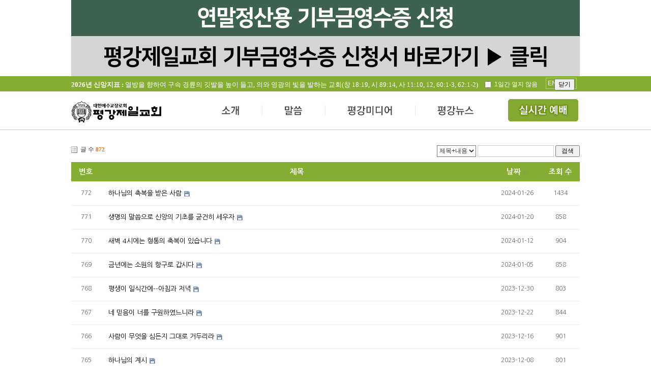

--- FILE ---
content_type: text/html; charset=UTF-8
request_url: http://www.pyungkang.com/index.php?mid=logos_01&page=6&sort_index=regdate&order_type=desc
body_size: 65100
content:
<!DOCTYPE html>
<html lang="ko">
<head>
<!-- META -->
<meta charset="utf-8">
<meta name="Generator" content="XpressEngine">
<meta name="description" content="평강제일교회 공식 홈페이지, 구속사 시리즈, 구속사세미나, 구속사아카데미, 성경구속사세미나">
<meta property="og:title" content="평강제일교회">
<meta property="og:description" content="평강제일교회 공식 홈페이지, 구속사 시리즈, 구속사세미나, 구속사아카데미, 성경구속사세미나">
<meta http-equiv="X-UA-Compatible" content="IE=edge">
<!-- TITLE -->
<title>생명의 양식</title>
<!-- CSS -->
<link rel="stylesheet" href="/common/css/xe.min.css?20150318160936" />
<link rel="stylesheet" href="/modules/board/skins/pk_bbs/css/board.css?20191222175320" />
<link rel="stylesheet" href="/modules/board/skins/pk_bbs/css/pagination.css?20141210173002" />
<link rel="stylesheet" href="/modules/board/skins/pk_bbs/css/white.css?20141216160157" />
<link rel="stylesheet" href="/layouts/pyungkang/common.css?20251228131747" />
<link rel="stylesheet" href="/layouts/pyungkang/user_layout.css?20241218113150" />
<link rel="stylesheet" href="http://code.jquery.com/ui/1.10.4/themes/smoothness/jquery-ui.css" />
<link rel="stylesheet" href="/modules/editor/styles/default/style.css?20150318160940" />
<link rel="stylesheet" href="/widgets/content/skins/year_t/css/widget.css?20170528102744" />
<link rel="stylesheet" href="/files/faceOff/694/185/layout.css?20250425120746" />
<!-- JS -->
<!--[if lt IE 9]><script src="/common/js/jquery-1.x.min.js?20150318160936"></script>
<![endif]--><!--[if gte IE 9]><!--><script src="/common/js/jquery.min.js?20150318160936"></script>
<![endif]--><script src="/common/js/x.min.js?20150318160937"></script>
<script src="/common/js/xe.min.js?20150318160937"></script>
<script src="/modules/board/tpl/js/board.min.js?20150318160939"></script>
<script src="/layouts/pyungkang/js/jquery.nivo.slider.js?20141127202209"></script>
<script src="/layouts/pyungkang/user_layout.js?20250101205223"></script>
<script src="http://code.jquery.com/ui/1.10.4/jquery-ui.js"></script>
<script src="https://cdn.jsdelivr.net/jquery.cookie/1.4.1/jquery.cookie.min.js"></script>
<script src="/widgets/content/skins/year_t/js/content_widget.js?20150507165125"></script>
<!-- RSS -->
<!-- ICON -->
<link rel="shortcut icon" href="http://www.pyungkang.com/files/attach/xeicon/favicon.ico" /><link rel="apple-touch-icon" href="http://www.pyungkang.com/files/attach/xeicon/mobicon.png" />



<script type="text/javascript">  
var _gaq = _gaq || [];  
_gaq.push(['_setAccount', 'UA-44221463-3']); 
_gaq.push(['_trackPageview']);  
(function() 
{    
var ga = document.createElement('script'); ga.type = 'text/javascript'; ga.async = true;    
ga.src = ('https:' == document.location.protocol ? 'https://ssl' : 'http://www') + '.google-analytics.com/ga.js';    
var s = document.getElementsByTagName('script')[0]; s.parentNode.insertBefore(ga, s);  
}
)();
</script>

<script type="application/ld+json">
{
  "@context": "https://schema.org",
  "@type": "Organization", // Person 대신 Organization 사용
  "name": "평강제일교회", // 적절한 이름
  "url": "http://www.pyungkang.com", // 메인 URL
  "sameAs": [
    "https://www.instagram.com/pyungkang_cheil_church",
    "https://www.facebook.com/pyungkangchurch",
    "https://cafe.naver.com/pyungkang1"
  ]
}
</script>
<!--우클릭 금지 시작-->
	<script type="text/javascript">
		var omitformtags=["input", "textarea", "select"]
		omitformtags=omitformtags.join("|")
		function disableselect(e){
		if (omitformtags.indexOf(e.target.tagName.toLowerCase())==-1)
		return false
		}
		function reEnable(){
		return true
		}
		if (typeof document.onselectstart!="undefined")
		document.onselectstart=new Function ("return false")
		else{
		document.onmousedown=disableselect
		document.onmouseup=reEnable
		}
	</script>
<!--우클릭 금지 종료-->
<!--웹폰트-->
<link rel="preconnect" href="https://fonts.googleapis.com">
<link rel="preconnect" href="https://fonts.gstatic.com" crossorigin>
<link href="https://fonts.googleapis.com/css2?family=Noto+Sans+KR:wght@100..900&display=swap" rel="stylesheet">
<!--웹폰트 종료-->
<style> .xe_content { font-size:12px; }</style><script>
//<![CDATA[
var current_url = "http://www.pyungkang.com/?mid=logos_01&page=6&sort_index=regdate&order_type=desc";
var request_uri = "http://www.pyungkang.com/";
var current_mid = "index";
var waiting_message = "서버에 요청 중입니다. 잠시만 기다려주세요.";
var ssl_actions = new Array();
var default_url = "http://www.pyungkang.com/";
xe.current_lang = "ko";
xe.cmd_find = "찾기";
xe.cmd_cancel = "취소";
xe.cmd_confirm = "확인";
xe.msg_no_root = "루트는 선택 할 수 없습니다.";
xe.msg_no_shortcut = "바로가기는 선택 할 수 없습니다.";
xe.msg_select_menu = "대상 메뉴 선택";
//]]>
</script>
</head>
<body>
  <!--상단 배너-->
    <div id="mid_banner">
	<!-- <div><a href="http://cert.pyungkang.com" target="_blank"><img src="/layouts/pyungkang/img/211227_banner.jpg"></a></div> -->
	<div class="link"><a href="http://cert.pyungkang.com" target="_blank"><img src="/layouts/pyungkang/img/211227_banner.jpg"></a></div>
		<div class="ctl">
        <input type="checkbox" id="checkDay" value="1" /> 1일간 열지 않음
        <input type="button" id="bannerClose" value="닫기" />
      </div>
    </div>
		
	<!--상단-->
	<div id="top">
		<!--신앙지표-->
		<div class="y_title">
			<div class="xe-widget-wrapper " style=""><div style="*zoom:1;padding:0px 0px 0px 0px !important;"><div class="widgetContainer">
                    <ul class="year_t">
                <li>
                                                
                   
                   <a href="/pk_05" style="float:left"><h2><strong>2026년 신앙지표 :</strong> 열방을 향하여 구속 경륜의 깃발을 높이 들고, 의와 영광의 빛을 발하는 교회(창 18:19, 시 89:14, 사 11:10, 12, 60:1-3, 62:1-2) </h2></a>
<a href="http://en.pyungkang.com" style="
    float: right;
    border: 1px solid rgba(255,255,255,0.4);
    padding: 3px;
    margin: 3px 6px;
    color: white;
">ENGLISH</a>
                                    </li>
            </ul>
        </div>
</div></div>
		</div>
		<div class="cm_box">
			<h1 class="logo"><a href="/"><img src="/layouts/pyungkang/img/logo.png" /></a></h1>
			<!--상단메뉴-->
			<ul class="top_menu">
				<li class="tmenu1"><a href="pk_01">소개</a></li>
				<li class="tmenu2"><a href="logos_01">말씀</a></li>
				<li class="tmenu3"><a href="sermon_01">평강미디어</a></li>
				<li class="tmenu4"><a href="news_01">평강뉴스</a></li>
				<li class="tmenu5"><a href="https://www.youtube.com/channel/UCQZJ2sYuDw9wQp3bX06rZgQ" target="_blank">전체메뉴</a></li>
			</ul>
			<div id="t_arrow" class="t_arrow"></div>
		</div>
						
				<div class="top_smenu">
				
					<div class="smenu1" >
												<ul  class="dept1 ssmenu1">
							<li ><a href="/pk_01">평강제일교회</a>
								<ul class="dept2">
									<li><a href="/pk_01">교회소개</a></li><li><a href="/pk_02">교회연혁</a></li><li><a href="/pk_04">섬기는분</a></li><li><a href="/pk_05">신앙지표</a></li><li><a href="/pk_06">성전소개</a></li><li><a href="/pk_07">오시는 길</a></li><li><a href="/pk_08">교인서약</a></li>								</ul>	
							</li>
													</ul><ul  class="dept1 ssmenu2">
							<li ><a href="/serv_01">예배예식안내</a>
								<ul class="dept2">
									<li><a href="/serv_01">주일예배</a></li><li><a href="/serv_02">요일별집회</a></li><li><a href="/serv_03">새가족교육</a></li><li><a href="/serv_04">학습 및 세례예식</a></li><li><a href="/serv_05">결혼예식</a></li><li><a href="/serv_06">장례예식</a></li>								</ul>	
							</li>
													</ul><ul  class="dept1 ssmenu3">
							<li ><a href="/orga_01">기관소개</a>
								<ul class="dept2">
									<li><a href="/orga_01">양육</a></li><li><a href="/orga_02">찬양</a></li><li><a href="/orga_03">선교사역</a></li><li><a href="/orga_04">선교지원</a></li>								</ul>	
							</li>
													</ul><ul  class="dept1 ssmenu4">
							<li ><a href="/subs_01">부속시설</a>
								<ul class="dept2">
									<li><a href="/subs_01">평강성서유물박물관</a></li><li><a href="/subs_02">여주평강제일연수원</a></li><li><a href="/subs_03">평강선교원</a></li><li><a href="/subs_04">ULA / PCA</a></li><li><a href="/subs_05">평강공부방</a></li>								</ul>	
							</li>
													</ul>						
												
					</div><div class="smenu2" >
												<ul  class="dept1 ssmenu1">
							<li ><a href="/logos_01">생명의 양식</a>
									
							</li>
													</ul><ul  class="dept1 ssmenu2">
							<li ><a href="/logos_02">오늘의 만나</a>
									
							</li>
													</ul><ul  class="dept1 ssmenu3">
							<li ><a href="/logos_03">신앙첫걸음</a>
									
							</li>
													</ul><ul  class="dept1 ssmenu4">
							<li ><a href="/logos_04">테마바이블</a>
									
							</li>
													</ul>						
												
					</div><div class="smenu3" >
												<ul  class="dept1 ssmenu1">
							<li ><a href="/sermon_01">금주의 말씀</a>
								<ul class="dept2">
									<li><a href="/sermon_01">예배</a></li><li><a href="/sermon_02">초청예배</a></li>								</ul>	
							</li>
													</ul><ul  class="dept1 ssmenu2">
							<li ><a href="/praise_01">찬양</a>
								<ul class="dept2">
									<li><a href="/praise_01">성가</a></li><li><a href="/praise_02">특송</a></li><li><a href="/praise_03">샤론</a></li>								</ul>	
							</li>
													</ul><ul  class="dept1 ssmenu3">
							<li ><a href="/media_08">평강라이프</a>
								<ul class="dept2">
									<li><a href="/media_06">포토앨범</a></li><li><a href="/media_08">평강스토리</a></li><li><a href="/media_07">평강에세이</a></li>								</ul>	
							</li>
													</ul><ul  class="dept1 ssmenu4">
							<li ><a href="/replay_01">다시보기</a>
								<ul class="dept2">
									<li><a href="/replay_02">갓모닝브레드</a></li><li><a href="/replay_03">예수님찬양</a></li>								</ul>	
							</li>
													</ul>						
												
					</div><div class="smenu4" >
												<ul  class="dept1 ssmenu1">
							<li ><a href="http://common.pyungkang.com/true/">평강의참모습</a>
									
							</li>
													</ul><ul  class="dept1 ssmenu2">
							<li ><a href="/news_02">보도자료</a>
									
							</li>
													</ul><ul  class="dept1 ssmenu3">
							<li ><a href="/news_03">언론기사</a>
									
							</li>
													</ul><ul  class="dept1 ssmenu4">
							<li ><a href="/news_01">교회소식</a>
									
							</li>
													</ul>						
												
					</div>					<div class="smenu5">
					<div class="book_area">
						<a href="http://abrahampark.com/" target="_blank"><img src="/layouts/pyungkang/img/s_menu_book.png" /></a>
					</div>
					
					<div class="menu_area">
														<ul  class="dept1 menu1">
								<li><a href="/pk_01">평강제일교회</a>
									<ul class="dept2 ssmenu1">
										<li><a href="/pk_01">교회소개</a></li><li><a href="/pk_02">교회연혁</a></li><li><a href="/pk_04">섬기는분</a></li><li><a href="/pk_05">신앙지표</a></li><li><a href="/pk_06">성전소개</a></li><li><a href="/pk_07">오시는 길</a></li><li><a href="/pk_08">교인서약</a></li>																			</ul>									
								</li><li><a href="/serv_01">예배예식안내</a>
									<ul class="dept2 ssmenu2">
										<li><a href="/serv_01">주일예배</a></li><li><a href="/serv_02">요일별집회</a></li><li><a href="/serv_03">새가족교육</a></li><li><a href="/serv_04">학습 및 세례예식</a></li><li><a href="/serv_05">결혼예식</a></li><li><a href="/serv_06">장례예식</a></li>																			</ul>									
								</li><li><a href="/orga_01">기관소개</a>
									<ul class="dept2 ssmenu3">
										<li><a href="/orga_01">양육</a></li><li><a href="/orga_02">찬양</a></li><li><a href="/orga_03">선교사역</a></li><li><a href="/orga_04">선교지원</a></li>																			</ul>									
								</li><li><a href="/subs_01">부속시설</a>
									<ul class="dept2 ssmenu4">
										<li><a href="/subs_01">평강성서유물박물관</a></li><li><a href="/subs_02">여주평강제일연수원</a></li><li><a href="/subs_03">평강선교원</a></li><li><a href="/subs_04">ULA / PCA</a></li><li><a href="/subs_05">평강공부방</a></li>																			</ul>									
								</li>																
							</ul><ul  class="dept1 menu2">
								<li class="active"><a href="/logos_01">생명의 양식</a>
																		
								</li><li><a href="/logos_02">오늘의 만나</a>
																		
								</li><li><a href="/logos_03">신앙첫걸음</a>
																		
								</li><li><a href="/logos_04">테마바이블</a>
																		
								</li>																
							</ul><ul  class="dept1 menu3">
								<li><a href="/sermon_01">금주의 말씀</a>
									<ul class="dept2 ssmenu5">
										<li><a href="/sermon_01">예배</a></li><li><a href="/sermon_02">초청예배</a></li>																			</ul>									
								</li><li><a href="/praise_01">찬양</a>
									<ul class="dept2 ssmenu6">
										<li><a href="/praise_01">성가</a></li><li><a href="/praise_02">특송</a></li><li><a href="/praise_03">샤론</a></li>																			</ul>									
								</li><li><a href="/media_08">평강라이프</a>
									<ul class="dept2 ssmenu7">
										<li><a href="/media_06">포토앨범</a></li><li><a href="/media_08">평강스토리</a></li><li><a href="/media_07">평강에세이</a></li>																			</ul>									
								</li><li><a href="/replay_01">다시보기</a>
									<ul class="dept2 ssmenu8">
										<li><a href="/replay_02">갓모닝브레드</a></li><li><a href="/replay_03">예수님찬양</a></li>																			</ul>									
								</li>																
							</ul><ul  class="dept1 menu4">
								<li><a href="http://common.pyungkang.com/true/">평강의참모습</a>
																		
								</li><li><a href="/news_02">보도자료</a>
																		
								</li><li><a href="/news_03">언론기사</a>
																		
								</li><li><a href="/news_01">교회소식</a>
																		
								</li>																
							</ul>					</div>
				</div>
			
		
		</div>
	</div>
	
	<!--중단-->
	 <div id="content">
      <!--메인-->
            <!--최근게시물 박스 1-->
        <div class="la_box1">
           <div class="la_mbanner">
                 	
	            <div class="board">
    <div class="boardHeader">
				    </div>
    <div class="boardInformation">
                <div class="infoLeft">글 수 <strong>872</strong></div>
        		
		<div class="infoRight">
			<ul>
								<li>
					
					
					<form action="http://www.pyungkang.com/" method="get" onsubmit="return procFilter(this, search)" id="fo_search" class="boardSearchForm"><input type="hidden" name="error_return_url" value="/index.php?mid=logos_01&amp;page=6&amp;sort_index=regdate&amp;order_type=desc" /><input type="hidden" name="act" value="" />
						<fieldset>
							<legend>Board Search</legend>
														<input type="hidden" name="mid" value="logos_01" />
							<input type="hidden" name="category" value="" />
							<select name="search_target">
																<option value="title_content" >제목+내용</option>
																<option value="title" >제목</option>
																<option value="content" >내용</option>
																<option value="comment" >댓글</option>
																<option value="user_name" >이름</option>
																<option value="nick_name" >닉네임</option>
																<option value="user_id" >아이디</option>
																<option value="tag" >태그</option>
															</select>
							<input type="text" name="search_keyword" value="" class="inputText" accesskey="S" title="검색" />
														<span class="button"><button type="submit" onclick="xGetElementById('fo_search').submit();return false;">검색</button></span>
						</fieldset>
					</form>
					
				</li>
								
						
								<!--<li class="join"><a href="/index.php?mid=logos_01&amp;page=6&amp;sort_index=regdate&amp;order_type=desc&amp;act=dispMemberSignUpForm">회원가입</a></li>
					<li class="loginAndLogout"><a href="/index.php?mid=logos_01&amp;page=6&amp;sort_index=regdate&amp;order_type=desc&amp;act=dispMemberLoginForm">로그인</a></li>-->
												<!--<li class="tag_info icon"><a href="/index.php?mid=logos_01&amp;page=6&amp;sort_index=regdate&amp;order_type=desc&amp;act=dispBoardTagList" title="Tag List"><span>Tag List</span></a></li>-->
								<!--<li class="listTypeClassic icon"><a href="/index.php?mid=logos_01&amp;page=6&amp;sort_index=regdate&amp;order_type=desc&amp;listStyle=list" title="Classic Board"><span>Classic Board</span></a></li>
				<li class="listTypeZine icon"><a href="/index.php?mid=logos_01&amp;page=6&amp;sort_index=regdate&amp;order_type=desc&amp;listStyle=webzine" title="Web Zine"><span>Web Zine</span></a></li>
				<li class="listTypeGallery icon"><a href="/index.php?mid=logos_01&amp;page=6&amp;sort_index=regdate&amp;order_type=desc&amp;listStyle=gallery" title="Gallery"><span>Gallery</span></a></li>-->
								<!--<li class="contributors icon"><a href="/index.php?module=module&amp;act=dispModuleSkinInfo&amp;selected_module=board&amp;skin=pk_bbs" onclick="popopen(this.href,'skinInfo'); return false;" title="Contributors"><span>Contributors</span></a></li>-->
			</ul>
		</div>
    </div>
    <form action="./" method="get" class="boardListForm"><input type="hidden" name="error_return_url" value="/index.php?mid=logos_01&amp;page=6&amp;sort_index=regdate&amp;order_type=desc" /><input type="hidden" name="act" value="" /><input type="hidden" name="mid" value="logos_01" /><input type="hidden" name="vid" value="" />
    <fieldset>
        <legend>List of Articles</legend>
        <table cellspacing="0" border="1" summary="List of Articles" class="boardList">
        <thead>
            <tr>
                                
                                    
                                            
                                                    <th scope="col">번호</th>
                                            
                                                        
                                            
                                                    <th scope="col" class="title">
                                                                제목                            </th>
                                            
                                                        
                                            
                                                    <th scope="col"><a href="/index.php?mid=logos_01&amp;page=6&amp;sort_index=regdate&amp;order_type=asc">날짜<img src="/modules/board/skins/pk_bbs/images/common/buttonDescending.gif" alt="sort" width="5" height="3" class="sort" /></a></th>
                                            
                                                        
                                            
                                                    <th scope="col"><a href="/index.php?mid=logos_01&amp;page=6&amp;sort_index=readed_count&amp;order_type=asc">조회 수</a></th>
                                            
                                                        
                                            
                                            
                                                </tr>
        </thead>
        <tbody>
                
                                        <tr class="bg2">
                                        
                                            
                                                    
                                                            <td class="num">772</td>
                                                    
                                                                    
                                                    
                                                            <td class="title">
                                                                        <a href="/index.php?mid=logos_01&amp;page=6&amp;sort_index=regdate&amp;order_type=desc&amp;document_srl=183495">하나님의 축복을 받은 사람</a>
                                    
                                                                                                            <img src="http://www.pyungkang.com/modules/document/tpl/icons/file.gif" alt="file" title="file" style="margin-right:2px;" />                                </td>
                                                    
                                                                    
                                                    
                                                            <td class="date">2024-01-26</td>
                                                    
                                                                    
                                                    
                                                            <td class="reading">1434</td>
                                                    
                                                                    
                                                    
                                                    
                                                            </tr>
                            <tr class="bg1">
                                        
                                            
                                                    
                                                            <td class="num">771</td>
                                                    
                                                                    
                                                    
                                                            <td class="title">
                                                                        <a href="/index.php?mid=logos_01&amp;page=6&amp;sort_index=regdate&amp;order_type=desc&amp;document_srl=183489">생명의 말씀으로 신앙의 기초를 굳건히 세우자</a>
                                    
                                                                                                            <img src="http://www.pyungkang.com/modules/document/tpl/icons/file.gif" alt="file" title="file" style="margin-right:2px;" />                                </td>
                                                    
                                                                    
                                                    
                                                            <td class="date">2024-01-20</td>
                                                    
                                                                    
                                                    
                                                            <td class="reading">858</td>
                                                    
                                                                    
                                                    
                                                    
                                                            </tr>
                            <tr class="bg2">
                                        
                                            
                                                    
                                                            <td class="num">770</td>
                                                    
                                                                    
                                                    
                                                            <td class="title">
                                                                        <a href="/index.php?mid=logos_01&amp;page=6&amp;sort_index=regdate&amp;order_type=desc&amp;document_srl=183480">새벽 4시에는 형통의 축복이 있습니다</a>
                                    
                                                                                                            <img src="http://www.pyungkang.com/modules/document/tpl/icons/file.gif" alt="file" title="file" style="margin-right:2px;" />                                </td>
                                                    
                                                                    
                                                    
                                                            <td class="date">2024-01-12</td>
                                                    
                                                                    
                                                    
                                                            <td class="reading">904</td>
                                                    
                                                                    
                                                    
                                                    
                                                            </tr>
                            <tr class="bg1">
                                        
                                            
                                                    
                                                            <td class="num">769</td>
                                                    
                                                                    
                                                    
                                                            <td class="title">
                                                                        <a href="/index.php?mid=logos_01&amp;page=6&amp;sort_index=regdate&amp;order_type=desc&amp;document_srl=183341">금년에는 소원의 항구로 갑시다</a>
                                    
                                                                                                            <img src="http://www.pyungkang.com/modules/document/tpl/icons/file.gif" alt="file" title="file" style="margin-right:2px;" />                                </td>
                                                    
                                                                    
                                                    
                                                            <td class="date">2024-01-05</td>
                                                    
                                                                    
                                                    
                                                            <td class="reading">858</td>
                                                    
                                                                    
                                                    
                                                    
                                                            </tr>
                            <tr class="bg2">
                                        
                                            
                                                    
                                                            <td class="num">768</td>
                                                    
                                                                    
                                                    
                                                            <td class="title">
                                                                        <a href="/index.php?mid=logos_01&amp;page=6&amp;sort_index=regdate&amp;order_type=desc&amp;document_srl=183202">평생이 일식간에--아침과 저녁</a>
                                    
                                                                                                            <img src="http://www.pyungkang.com/modules/document/tpl/icons/file.gif" alt="file" title="file" style="margin-right:2px;" />                                </td>
                                                    
                                                                    
                                                    
                                                            <td class="date">2023-12-30</td>
                                                    
                                                                    
                                                    
                                                            <td class="reading">803</td>
                                                    
                                                                    
                                                    
                                                    
                                                            </tr>
                            <tr class="bg1">
                                        
                                            
                                                    
                                                            <td class="num">767</td>
                                                    
                                                                    
                                                    
                                                            <td class="title">
                                                                        <a href="/index.php?mid=logos_01&amp;page=6&amp;sort_index=regdate&amp;order_type=desc&amp;document_srl=183191">네 믿음이 너를 구원하였느니라</a>
                                    
                                                                                                            <img src="http://www.pyungkang.com/modules/document/tpl/icons/file.gif" alt="file" title="file" style="margin-right:2px;" />                                </td>
                                                    
                                                                    
                                                    
                                                            <td class="date">2023-12-22</td>
                                                    
                                                                    
                                                    
                                                            <td class="reading">844</td>
                                                    
                                                                    
                                                    
                                                    
                                                            </tr>
                            <tr class="bg2">
                                        
                                            
                                                    
                                                            <td class="num">766</td>
                                                    
                                                                    
                                                    
                                                            <td class="title">
                                                                        <a href="/index.php?mid=logos_01&amp;page=6&amp;sort_index=regdate&amp;order_type=desc&amp;document_srl=183183">사람이 무엇을 심든지 그대로 거두리라</a>
                                    
                                                                                                            <img src="http://www.pyungkang.com/modules/document/tpl/icons/file.gif" alt="file" title="file" style="margin-right:2px;" />                                </td>
                                                    
                                                                    
                                                    
                                                            <td class="date">2023-12-16</td>
                                                    
                                                                    
                                                    
                                                            <td class="reading">901</td>
                                                    
                                                                    
                                                    
                                                    
                                                            </tr>
                            <tr class="bg1">
                                        
                                            
                                                    
                                                            <td class="num">765</td>
                                                    
                                                                    
                                                    
                                                            <td class="title">
                                                                        <a href="/index.php?mid=logos_01&amp;page=6&amp;sort_index=regdate&amp;order_type=desc&amp;document_srl=183172">하나님의 계시</a>
                                    
                                                                                                            <img src="http://www.pyungkang.com/modules/document/tpl/icons/file.gif" alt="file" title="file" style="margin-right:2px;" />                                </td>
                                                    
                                                                    
                                                    
                                                            <td class="date">2023-12-08</td>
                                                    
                                                                    
                                                    
                                                            <td class="reading">801</td>
                                                    
                                                                    
                                                    
                                                    
                                                            </tr>
                            <tr class="bg2">
                                        
                                            
                                                    
                                                            <td class="num">764</td>
                                                    
                                                                    
                                                    
                                                            <td class="title">
                                                                        <a href="/index.php?mid=logos_01&amp;page=6&amp;sort_index=regdate&amp;order_type=desc&amp;document_srl=183151">대풍년의 추수꾼이 되자</a>
                                    
                                                                                                            <img src="http://www.pyungkang.com/modules/document/tpl/icons/file.gif" alt="file" title="file" style="margin-right:2px;" />                                </td>
                                                    
                                                                    
                                                    
                                                            <td class="date">2023-12-01</td>
                                                    
                                                                    
                                                    
                                                            <td class="reading">769</td>
                                                    
                                                                    
                                                    
                                                    
                                                            </tr>
                            <tr class="bg1">
                                        
                                            
                                                    
                                                            <td class="num">763</td>
                                                    
                                                                    
                                                    
                                                            <td class="title">
                                                                        <a href="/index.php?mid=logos_01&amp;page=6&amp;sort_index=regdate&amp;order_type=desc&amp;document_srl=183144">기운이 소생하고 족하다</a>
                                    
                                                                                                            <img src="http://www.pyungkang.com/modules/document/tpl/icons/file.gif" alt="file" title="file" style="margin-right:2px;" />                                </td>
                                                    
                                                                    
                                                    
                                                            <td class="date">2023-11-24</td>
                                                    
                                                                    
                                                    
                                                            <td class="reading">767</td>
                                                    
                                                                    
                                                    
                                                    
                                                            </tr>
                            <tr class="bg2">
                                        
                                            
                                                    
                                                            <td class="num">762</td>
                                                    
                                                                    
                                                    
                                                            <td class="title">
                                                                        <a href="/index.php?mid=logos_01&amp;page=6&amp;sort_index=regdate&amp;order_type=desc&amp;document_srl=183128">하나님이 기뻐하시는 감사</a>
                                    
                                                                                                            <img src="http://www.pyungkang.com/modules/document/tpl/icons/file.gif" alt="file" title="file" style="margin-right:2px;" />                                </td>
                                                    
                                                                    
                                                    
                                                            <td class="date">2023-11-17</td>
                                                    
                                                                    
                                                    
                                                            <td class="reading">802</td>
                                                    
                                                                    
                                                    
                                                    
                                                            </tr>
                            <tr class="bg1">
                                        
                                            
                                                    
                                                            <td class="num">761</td>
                                                    
                                                                    
                                                    
                                                            <td class="title">
                                                                        <a href="/index.php?mid=logos_01&amp;page=6&amp;sort_index=regdate&amp;order_type=desc&amp;document_srl=183113">교회가 평안하여 든든히 서 가고</a>
                                    
                                                                                                            <img src="http://www.pyungkang.com/modules/document/tpl/icons/file.gif" alt="file" title="file" style="margin-right:2px;" />                                </td>
                                                    
                                                                    
                                                    
                                                            <td class="date">2023-11-10</td>
                                                    
                                                                    
                                                    
                                                            <td class="reading">808</td>
                                                    
                                                                    
                                                    
                                                    
                                                            </tr>
                            <tr class="bg2">
                                        
                                            
                                                    
                                                            <td class="num">760</td>
                                                    
                                                                    
                                                    
                                                            <td class="title">
                                                                        <a href="/index.php?mid=logos_01&amp;page=6&amp;sort_index=regdate&amp;order_type=desc&amp;document_srl=183102">끝날에 임할 기근은?</a>
                                    
                                                                                                            <img src="http://www.pyungkang.com/modules/document/tpl/icons/file.gif" alt="file" title="file" style="margin-right:2px;" />                                </td>
                                                    
                                                                    
                                                    
                                                            <td class="date">2023-11-09</td>
                                                    
                                                                    
                                                    
                                                            <td class="reading">842</td>
                                                    
                                                                    
                                                    
                                                    
                                                            </tr>
                            <tr class="bg1">
                                        
                                            
                                                    
                                                            <td class="num">759</td>
                                                    
                                                                    
                                                    
                                                            <td class="title">
                                                                        <a href="/index.php?mid=logos_01&amp;page=6&amp;sort_index=regdate&amp;order_type=desc&amp;document_srl=183053">하나님의 위로를 받자</a>
                                    
                                                                                                            <img src="http://www.pyungkang.com/modules/document/tpl/icons/file.gif" alt="file" title="file" style="margin-right:2px;" />                                </td>
                                                    
                                                                    
                                                    
                                                            <td class="date">2023-10-27</td>
                                                    
                                                                    
                                                    
                                                            <td class="reading">794</td>
                                                    
                                                                    
                                                    
                                                    
                                                            </tr>
                            <tr class="bg2">
                                        
                                            
                                                    
                                                            <td class="num">758</td>
                                                    
                                                                    
                                                    
                                                            <td class="title">
                                                                        <a href="/index.php?mid=logos_01&amp;page=6&amp;sort_index=regdate&amp;order_type=desc&amp;document_srl=183032">창세기 1장을 밝히 앎으로</a>
                                    
                                                                                                            <img src="http://www.pyungkang.com/modules/document/tpl/icons/file.gif" alt="file" title="file" style="margin-right:2px;" />                                </td>
                                                    
                                                                    
                                                    
                                                            <td class="date">2023-10-20</td>
                                                    
                                                                    
                                                    
                                                            <td class="reading">887</td>
                                                    
                                                                    
                                                    
                                                    
                                                            </tr>
                            <tr class="bg1">
                                        
                                            
                                                    
                                                            <td class="num">757</td>
                                                    
                                                                    
                                                    
                                                            <td class="title">
                                                                        <a href="/index.php?mid=logos_01&amp;page=6&amp;sort_index=regdate&amp;order_type=desc&amp;document_srl=182998">하나님 앞에 영광스러운 이름들</a>
                                    
                                                                                                            <img src="http://www.pyungkang.com/modules/document/tpl/icons/file.gif" alt="file" title="file" style="margin-right:2px;" />                                </td>
                                                    
                                                                    
                                                    
                                                            <td class="date">2023-10-13</td>
                                                    
                                                                    
                                                    
                                                            <td class="reading">961</td>
                                                    
                                                                    
                                                    
                                                    
                                                            </tr>
                            <tr class="bg2">
                                        
                                            
                                                    
                                                            <td class="num">756</td>
                                                    
                                                                    
                                                    
                                                            <td class="title">
                                                                        <a href="/index.php?mid=logos_01&amp;page=6&amp;sort_index=regdate&amp;order_type=desc&amp;document_srl=182939">계명에서 십자가로</a>
                                    
                                                                                                            <img src="http://www.pyungkang.com/modules/document/tpl/icons/file.gif" alt="file" title="file" style="margin-right:2px;" />                                </td>
                                                    
                                                                    
                                                    
                                                            <td class="date">2023-10-06</td>
                                                    
                                                                    
                                                    
                                                            <td class="reading">716</td>
                                                    
                                                                    
                                                    
                                                    
                                                            </tr>
                            <tr class="bg1">
                                        
                                            
                                                    
                                                            <td class="num">755</td>
                                                    
                                                                    
                                                    
                                                            <td class="title">
                                                                        <a href="/index.php?mid=logos_01&amp;page=6&amp;sort_index=regdate&amp;order_type=desc&amp;document_srl=182720">용서의 축복</a>
                                    
                                                                                                            <img src="http://www.pyungkang.com/modules/document/tpl/icons/file.gif" alt="file" title="file" style="margin-right:2px;" />                                </td>
                                                    
                                                                    
                                                    
                                                            <td class="date">2023-09-29</td>
                                                    
                                                                    
                                                    
                                                            <td class="reading">809</td>
                                                    
                                                                    
                                                    
                                                    
                                                            </tr>
                            <tr class="bg2">
                                        
                                            
                                                    
                                                            <td class="num">754</td>
                                                    
                                                                    
                                                    
                                                            <td class="title">
                                                                        <a href="/index.php?mid=logos_01&amp;page=6&amp;sort_index=regdate&amp;order_type=desc&amp;document_srl=182707">택함 받은 숫자들</a>
                                    
                                                                                                            <img src="http://www.pyungkang.com/modules/document/tpl/icons/file.gif" alt="file" title="file" style="margin-right:2px;" />                                </td>
                                                    
                                                                    
                                                    
                                                            <td class="date">2023-09-22</td>
                                                    
                                                                    
                                                    
                                                            <td class="reading">858</td>
                                                    
                                                                    
                                                    
                                                    
                                                            </tr>
                            <tr class="bg1">
                                        
                                            
                                                    
                                                            <td class="num">753</td>
                                                    
                                                                    
                                                    
                                                            <td class="title">
                                                                        <a href="/index.php?mid=logos_01&amp;page=6&amp;sort_index=regdate&amp;order_type=desc&amp;document_srl=182700">아벨적인 믿음의 터전을 찾자</a>
                                    
                                                                                                            <img src="http://www.pyungkang.com/modules/document/tpl/icons/file.gif" alt="file" title="file" style="margin-right:2px;" />                                </td>
                                                    
                                                                    
                                                    
                                                            <td class="date">2023-09-15</td>
                                                    
                                                                    
                                                    
                                                            <td class="reading">808</td>
                                                    
                                                                    
                                                    
                                                    
                                                            </tr>
                            </tbody>
        </table>
    </fieldset>
</form>
<div class="boardNavigation">
    <div class="buttonLeft">
                        <a href="/index.php?mid=logos_01&amp;page=6" class="button"><span>목록</span></a>
            </div>
	     <div class="pagination a1">
        <a href="/index.php?mid=logos_01&amp;sort_index=regdate&amp;order_type=desc" class="prevEnd">첫 페이지</a> 
                                    <a href="/index.php?mid=logos_01&amp;page=1&amp;sort_index=regdate&amp;order_type=desc">1</a>
                                                <a href="/index.php?mid=logos_01&amp;page=2&amp;sort_index=regdate&amp;order_type=desc">2</a>
                                                <a href="/index.php?mid=logos_01&amp;page=3&amp;sort_index=regdate&amp;order_type=desc">3</a>
                                                <a href="/index.php?mid=logos_01&amp;page=4&amp;sort_index=regdate&amp;order_type=desc">4</a>
                                                <a href="/index.php?mid=logos_01&amp;page=5&amp;sort_index=regdate&amp;order_type=desc">5</a>
                                                <strong>6</strong> 
                                                <a href="/index.php?mid=logos_01&amp;page=7&amp;sort_index=regdate&amp;order_type=desc">7</a>
                                                <a href="/index.php?mid=logos_01&amp;page=8&amp;sort_index=regdate&amp;order_type=desc">8</a>
                                                <a href="/index.php?mid=logos_01&amp;page=9&amp;sort_index=regdate&amp;order_type=desc">9</a>
                                                <a href="/index.php?mid=logos_01&amp;page=10&amp;sort_index=regdate&amp;order_type=desc">10</a>
                            <a href="/index.php?mid=logos_01&amp;page=44&amp;sort_index=regdate&amp;order_type=desc" class="nextEnd">끝 페이지</a>
    </div>
</div>
</div>
          </div>
</div>
</div>
		
			</div>
	<!--하단-->
	<div id="bottom">
		
		<!--패밀리사이트-->
		<div class="family_site">
			<!--<div class="f_more"><span class="text_btn" id="f_more_btn">패밀리 사이트 더보기  ▼</span></div>-->
				<div class="f_area ">
					<ul class="f_dept1">
						<li class="f_name">패밀리사이트</li>
							<ul class="f_dept2">
								<li><a href="http://pknamsun.com/" target="_blank">남선교회</a></li>
								<li><a href="http://www.shilohinternationalmissions.com/" target="_blank">실로선교회</a></li>
								<li><a href="https://www.instagram.com/joseph_missions/" target="_blank">요셉선교회</a></li>
								<li><a href="https://www.instagram.com/grootugi/" target="_blank">그루터기선교회</a></li>
								<li><a href="https://www.instagram.com/pk_hephzibah/" target="_blank">헵시바선교회</a></li>
								
							</ul>
							<ul class="f_dept2">
								<li><a href="https://cafe.naver.com/sonyeonbu" target="_blank">소년부</a></li>
								<li><a href="https://band.us/band/93337889" target="_blank">초등부</a></li>
								<li><a href="https://www.youtube.com/@평강제일교회유년부" target="_blank">유년부</a></li>
								<li><a href="https://www.youtube.com/@평강제일교회유치-m4j" target="_blank">유치부</a></li>
								<li><a href="https://www.youtube.com/channel/UCGrQAkaRkKcDhumrdVB4K3A" target="_blank">영아부</a></li>
								<li><a href="https://www.youtube.com/@pyungkangsamuel.1217" target="_blank">사무엘어린이선교회</a></li>
							</ul>
			
							<ul class="f_dept2 last">
								<li><a href="http://4000mizpah.com/" target="_blank">미스바성가대</a></li>
								<li><a href="https://www.youtube.com/@SharonPraiseMinistry" target="_blank">샤론찬양선교단</a></li>
								<li><a href="http://www.berit.kr/" target="_blank">베리트신학교</a></li>
								<li><a href="https://www.pkcma.kr/index.php" target="_blank">기독사관학교</a></li>
							</ul>
					</ul>
					<ul class="f_banner">
					<li><a href="http://apm.or.kr" target="_blank"><img src="/layouts/pyungkang/img/ban_apm.jpg" /></a></li>
					<li><a href="http://champyungan.com/" target="_blank"><img src="/layouts/pyungkang/img/ban_cham.jpg" /></a></li>
				</div>
			</div>	
		
		<!--주소-->
		<div class="ad_sns">
			<span class="address">152-896 서울시 구로구 오류로 8라길 50 평강제일교회  TEL.02.2625.1441<br />
			Copyright ⓒ2001-2015 pyungkang.com. All rights reserved.  Pyungkang Cheil Presbyterian Church</span>
			<ul class="low_sns">
				<li><a href="https://www.youtube.com/channel/UCQZJ2sYuDw9wQp3bX06rZgQ" target="_blank">youtube</a></li>
				<li><a href="http://pf.kakao.com/_UemDC" target="_blank">kakao plus</a></li>
				<li><a href="https://www.facebook.com/pyungkangchurch" target="_blank">facebook</a></li>
				<li><a href="https://www.instagram.com/pyungkang_cheil_church/" target="_blank">instagram</a></li>
				<li class="last"><a href="http://cafe.naver.com/pyungkang1" target="_blank">navercafe</a></li>
			</ul> 
		</div>
		
	</div>
<script type="text/javascript">
jQuery(function() {
    jQuery('.special_banner_list li a').click(function(e) {
        e.preventDefault();
        var url = jQuery(this).attr('href');
        window.open(url,'special','top=100,left=200,width=803,height=900');
   });
    jQuery('.tabs.main_p li a').click(function(e) {
       e.preventDefault();
        var link  = jQuery(this).data('link');
        if (! link) {return;}
        location.href = link;
   });
    jQuery("a[href='http://cert.pyungkang.com/']").click(function() {return false;})
    jQuery("a[href*='http://common.pyungkang.com/'][class*=ft]").click(function(e) {
        e.preventDefault();
        var url = jQuery(this).attr('href');
	if (url === '#') {
            return;
        }
        if (! url.match('common.pyungkang.com')) {
	    location.href = url;
            return;
        }
        window.open(url,'common','top=100,left=200,width=803,height=900');
    });
    
    /* <!--상단 banner--> */
     jQuery('#bannerClose').click(function(e) {
        e.preventDefault();
        var checked = jQuery('#checkDay').is(':checked');
        if (!! checked) {
            jQuery.cookie('checkDay20201112', 'close', {expires:1});
        }
            jQuery('#mid_banner').slideUp(1000);
        });
    if (jQuery.cookie('checkDay20201112') !== 'close') {
        jQuery('#mid_banner').slideDown(1000);
    }
	});
</script>
</body>
</html>
<!-- ETC -->
<div class="wfsr"></div>
<script src="/files/cache/js_filter_compiled/d046d1841b9c79c545b82d3be892699d.ko.compiled.js?20240916101802"></script><script src="/files/cache/js_filter_compiled/1bdc15d63816408b99f674eb6a6ffcea.ko.compiled.js?20240916101802"></script><script src="/files/cache/js_filter_compiled/9b007ee9f2af763bb3d35e4fb16498e9.ko.compiled.js?20240916101802"></script><script src="/addons/autolink/autolink.js?20150318160934"></script><script src="/modules/board/skins/pk_bbs/board.js?20141212174428"></script><script>
var test_element = document.getElementsByClassName("preventCheat");
if(test_element.length > 0) {
	document.addEventListener('contextmenu', function(event){
		event.preventDefault();
	});
	document.addEventListener('keydown', function(event){
		if(event.keyCode == 123){
			event.preventDefault();
			event.returnValue = false;
		}
	});
	document.oncontextmenu = function() {
  		return false;
	}
}
</script>
</body>
</html>


--- FILE ---
content_type: text/css
request_url: http://www.pyungkang.com/modules/board/skins/pk_bbs/css/pagination.css?20141210173002
body_size: 3899
content:
@charset "utf-8"; 
/* NHN > UIT Center > Open UI Platform Team > Jeong Chan Myeong(dece24@nhncorp.com) */

/* XE Pagination */

/* Pagination Reset */
.pagination{ padding:15px 0; margin:0; text-align:center;}
.pagination *{ margin:0; padding:0;}
.pagination img{ border:0;}
.pagination a,
.pagination strong{ position:relative; display:inline-block; text-decoration:none; line-height:normal; color:#333; font-family:Tahoma, Sans-serif; vertical-align:middle;}
.pagination a:hover,
.pagination a:active,
.pagination a:focus{ background-color:#f4f4f4 !important; }
.pagination strong{ color:#ff6600 !important;}
.pagination a.prev,
.pagination a.prevEnd,
.pagination a.next,
.pagination a.nextEnd{ font-weight:normal !important; border:none !important; margin:0 !important; white-space:nowrap; }

/* Pagination A1 */
.pagination.a1 a,
.pagination.a1 strong{ margin:0 -4px; padding:1px 10px 1px 8px; border:none; border-left:1px solid #ccc; border-right:1px solid #ddd; font-weight:bold; font-size:12px; background:#fff;}
.pagination.a1 a.prev{ padding-left:10px; background:#fff url(../images/common/arrowPrevA1.gif) no-repeat left center; }
.pagination.a1 a.prevEnd{ padding-left:15px; background:#fff url(../images/common/arrowPrevEndA1.gif) no-repeat left center; }
.pagination.a1 a.next{ padding-right:10px; background:#fff url(../images/common/arrowNextA1.gif) no-repeat right center; }
.pagination.a1 a.nextEnd{ padding-right:15px; background:#fff url(../images/common/arrowNextEndA1.gif) no-repeat right center; }

/* Pagination A2 */
.pagination.a2 a,
.pagination.a2 strong{ margin:0 -4px; padding:0 10px 0 8px; font-weight:bold; font-size:11px; border:none; border-left:1px solid #ddd; border-right:1px solid #ccc; background:#fff; }
.pagination.a2 a.prev{ padding-left:10px; background:#fff url(../images/common/arrowPrevA1.gif) no-repeat left center; }
.pagination.a2 a.prevEnd{ padding-left:15px; background:#fff url(../images/common/arrowPrevEndA1.gif) no-repeat left center; }
.pagination.a2 a.next{ padding-right:10px; background:#fff url(../images/common/arrowNextA1.gif) no-repeat right center; }
.pagination.a2 a.nextEnd{ padding-right:15px; background:#fff url(../images/common/arrowNextEndA1.gif) no-repeat right center; }

/* Pagination B1 */
.pagination.b1 a,
.pagination.b1 strong{ margin:0 -2px; padding:2px 8px; font-weight:bold; font-size:12px;}
.pagination.b1 a.prev{ padding-left:16px; background:url(../images/common/arrowPrevB1.gif) no-repeat left center; }
.pagination.b1 a.next{ padding-right:16px; background:url(../images/common/arrowNextB1.gif) no-repeat right center; }

/* Pagination B2 */
.pagination.b2 a,
.pagination.b2 strong{ margin:0 -2px; padding:2px 6px; font-size:11px;}
.pagination.b2 a.prev{ padding-left:12px; background:url(../images/common/arrowPrevB1.gif) no-repeat left center; }
.pagination.b2 a.next{ padding-right:12px; background:url(../images/common/arrowNextB1.gif) no-repeat right center; }

/* Pagination C1 */
.pagination.c1 a,
.pagination.c1 strong{ margin:0 -2px; padding:2px 4px; font-size:12px;}
.pagination.c1 a.prev,
.pagination.c1 a.next{ display:inline-block; width:13px; height:14px; padding:3px 4px; margin:0; font-size:0; line-height:0;}
.pagination.c1 a.prev{ background:url(../images/common/arrowPrevC1.gif) no-repeat center;}
.pagination.c1 a.next{ background:url(../images/common/arrowNextC1.gif) no-repeat center;}

/* Pagination C2 */
.pagination.c2 a,
.pagination.c2 strong{ margin:0 -2px; padding:2px 4px; font-size:11px;}
.pagination.c2 a.prev,
.pagination.c2 a.next{ display:inline-block; width:13px; height:14px; padding:3px 4px; margin:0; font-size:0; line-height:0;}
.pagination.c2 a.prev{ background:url(../images/common/arrowPrevC1.gif) no-repeat center;}
.pagination.c2 a.next{ background:url(../images/common/arrowNextC1.gif) no-repeat center;}



--- FILE ---
content_type: application/javascript
request_url: http://www.pyungkang.com/layouts/pyungkang/user_layout.js?20250101205223
body_size: 5328
content:
// <![CDATA[
function GetNewWindow(url, name, top, left, width, height)
{
	window.open(url,name,"top="+top+",left="+left+",width="+width+",height="+height+",toolbar=no,location=no,directories=no,status=no,menubar=no,scrollbars=no, resizable=no,copyhistory=no");
}
jQuery(function($){
	// ��� �����̴�
	jQuery('#slider').nivoSlider({
		randomStart: true,
		animSpeed: 800, // Slide transition speed
		pauseTime: 6000 // How long each slide will show
	});

	//���θ޴�

	//id�� up�� �±׿� click�̺�Ʈ�� �߻��ϸ�
		jQuery("#f_more_btn").click(function(){
		//div������ 1�ʵ��� ������ �ȴ�.
			jQuery(".f_list").slideToggle(500);
	
		})

		function remove() {
			for( var cnt = 1; cnt < 7; cnt++ ) {
				jQuery('#t_arrow').removeClass('a'+cnt);
			}	
			jQuery(".top_menu li").removeClass("on");
			jQuery("#t_arrow").css('display', 'none');
			jQuery(".top_smenu>div").css('display', 'none');
		}

		jQuery(".top_menu li").mouseover(function(){
			remove();
			curNum	= this.className.substr(5,1);
                        if (curNum == '5') {
                            return;
                        }
			//div������ 1�ʵ��� ������ �ȴ�.
			jQuery('.top_smenu .smenu'+curNum).css('display', 'block');
			//jQuery(".top_smenu").slideDown(500);
			jQuery(".top_smenu").slideDown(0);
			jQuery('.top_menu li.tmenu'+curNum).addClass("on");
			jQuery("#t_arrow").css('display', 'block');
			jQuery("#t_arrow").addClass('a'+curNum);
		});


		jQuery("#top").mouseleave(function(){
			//div������ 1�ʵ��� ������ �ȴ�.
			jQuery(".top_menu li").removeClass("on");
			jQuery("#t_arrow").css('display', 'none');
			jQuery(".top_smenu").delay(0).slideUp(500);
		});
		//���θ޴� ��


		jQuery("#sel_up").click(function() {
			var opt = jQuery("#uploaded_file_list_{$editor_sequence} option:selected");
		if(opt.size() > 0) {
			opt.insertBefore(opt.prev());
		}
		});
			jQuery("#sel_down").click(function() {
		var opt = jQuery("#uploaded_file_list_{$editor_sequence} option:selected");
		if(opt.size() > 0) {
			opt.insertAfter(opt.next());
			}
		});
		
		//�� �޴�
		jQuery("#p_more").click(function() {
			return true;
		})
		//When page loads...
		jQuery(".tab_content").hide(); //Hide all content
		jQuery("ul.tabs li:first").addClass("act").show(); //Activate first tab
		jQuery(".tab_content:first").show(); //Show first tab content
		jQuery(".tab_content2").hide(); //Hide all content
		jQuery("ul.tabs2 li:first").addClass("act").show(); //Activate first tab
		jQuery(".tab_content2:first").show(); //Show first tab content


		//On Click Event
		jQuery("ul.tabs li").hover(function() {

			jQuery("ul.tabs li").removeClass("act"); //Remove any "active" class
			jQuery(this).addClass("act"); //Add "active" class to selected tab
			jQuery(".tab_content").hide(); //Hide all tab content

			var activeTab = jQuery(this).find("a").attr("href"); //Find the href attribute value to identify the active tab + content
			jQuery(activeTab).css('display','block'); //Fade in the active ID content
			return false;
		});

		//On Click Event
		jQuery("ul.tabs2 li").hover(function() {

			jQuery("ul.tabs2 li").removeClass("act"); //Remove any "active" class
			jQuery(this).addClass("act"); //Add "active" class to selected tab
			jQuery(".tab_content2").hide(); //Hide all tab content

			var activeTab2 = jQuery(this).find("a").attr("href"); //Find the href attribute value to identify the active tab + content
			jQuery(activeTab2).css('display','block'); //Fade in the active ID content
			return false;
		});

		jQuery('.p_more').click(function(){
			location.href=jQuery(this).attr('href');
		});
		
		// 5�ʸ��� �Ѿ�� �ϴ� �κ�!! �߿��� ���� ��� ž Ŭ���� ���͹� �κ��� �ʱ�ȭ �ؾ��Ѵ�!!!! -->  onClick="javascript:clearInterval(timer);"
		var timer;
		var timerStatus = true;
		var startTimer = function() {
			var tempArray = ["pos1", "pos2", "pos3", "pos4"]; //create an array to loop through
			var arrayCounter = 1;
			timer = setInterval(function() {
				if (!! timerStatus) {
					$('#' + tempArray[arrayCounter ]).trigger('click');
					arrayCounter = arrayCounter <3 ? arrayCounter +1 : 0;					   
				}
			}, 5000);
		};
		(function($) {
			startTimer();
		})(jQuery);

		jQuery('body').hover(function(e){
			if (jQuery(e.target).parent('.la_box3').size() > 0) {
				timerStatus = false;
			}
		}, function(e) {
			if (jQuery(e.target).parent('.la_box3').size() > 0) {
				timerStatus = true;
			}
		});
		//jQuery('body').hout(function(e){
			//if (jQuery(e.target).parent('.la_photo').size() > 0) {
				//clearInterval(timer);
			//}
		//});

		//jquery-ui
		jQuery( '#acc' ).accordion();

		//�μӽü� �̹�������
			jQuery(".small_img li>img").mouseover(function() {
			var largeImgPath = jQuery(this).attr("src");
		    jQuery("#big_img img").fadeOut(0, function() {
				jQuery("#big_img img").attr("src",largeImgPath);
			}).fadeIn(0);
				return false;
			});
		
// ���� �ݱ�
jQuery('#WzTtDiV'). mouseout(function() {jQuery('#WzTtDiv').remove();})
		
		
jQuery('div.xe_mobile').removeClass('xe_mobile');
});
// ]]>


--- FILE ---
content_type: application/javascript
request_url: http://www.pyungkang.com/modules/board/skins/pk_bbs/board.js?20141212174428
body_size: 2209
content:
jQuery(function($) {
	/*// delete the border for the last row
	$('.board_list tr:last-child>td').css('border','0');
	// hide last tag
	$('.read_footer .tags span:last-child').hide();
	// display/hide serach box
	var bs = $('.board_search');
	bs.hide().addClass('off');
	$('.bsToggle').click(function() {
		if(bs.hasClass('off')) {
			bs.show().removeClass('off').find('.iText').focus();
		} else {
			bs.hide().addClass('off');
		}
	});*/
	// user input text blur/focus/change
	var iText = $('.item .iLabel').next('.iText');
	$('.item .iLabel').css('position','absolute');
	iText
		.focus(function() {
			$(this).prev('.iLabel').css('visibility','hidden');
		})
		.blur(function() {
			if(!$(this).val()) {
				$(this).prev('.iLabel').css('visibility','visible');
			} else {
				$(this).prev('.iLabel').css('visibility','hidden');
			}
		})
		.change(function() {
			if(!$(this).val()) {
				$(this).prev('.iLabel').css('visibility','visible');
			} else {
				$(this).prev('.iLabel').css('visibility','hidden');
			}
		})
		.blur();
	// add class to the parent category 
	$('.cTab>li>ul>li.on_').parents('li:first').addClass('on');
	// delete the margin-top for the first child of the ccomments
	$('.feedback .xe_content>*:first-child').css('margin-top','0');
});

// SNS post
(function($) {
	$.fn.snspost = function(opts) {
		var loc = '';
		opts = $.extend({}, {type:'twitter', event:'click', content:''}, opts);
		opts.content = encodeURIComponent(opts.content);
		switch(opts.type) {
			case 'facebook':
				loc = 'http://www.facebook.com/share.php?t='+opts.content+'&u='+encodeURIComponent(opts.url||location.href);
				break;
			case 'delicious':
				loc = 'http://www.delicious.com/save?v=5&noui&jump=close&url='+encodeURIComponent(opts.url||location.href)+'&title='+opts.content;
				break;
			case 'twitter':
				loc = 'http://twitter.com/home?status='+opts.content;
				break;
		}
		this.bind(opts.event, function() {
			window.open(loc);
			return false;
		});
	};
	$.snspost = function(selectors, action) {
		$.each(selectors, function(key,val) {
			$(val).snspost( $.extend({}, action, {type:key}) );
		});
	};
})(jQuery);
